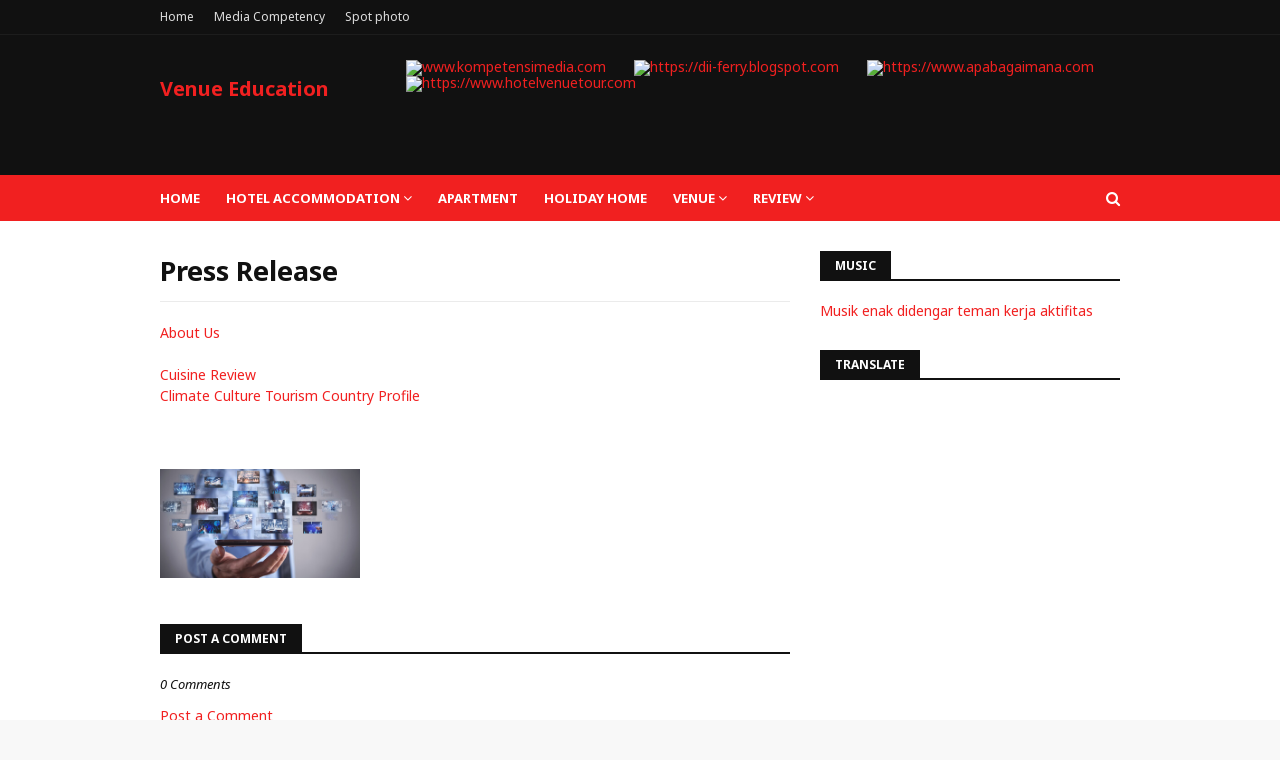

--- FILE ---
content_type: text/html; charset=utf-8
request_url: https://www.google.com/recaptcha/api2/aframe
body_size: 267
content:
<!DOCTYPE HTML><html><head><meta http-equiv="content-type" content="text/html; charset=UTF-8"></head><body><script nonce="Tg1ywgeReJIdLIKIK2OjKQ">/** Anti-fraud and anti-abuse applications only. See google.com/recaptcha */ try{var clients={'sodar':'https://pagead2.googlesyndication.com/pagead/sodar?'};window.addEventListener("message",function(a){try{if(a.source===window.parent){var b=JSON.parse(a.data);var c=clients[b['id']];if(c){var d=document.createElement('img');d.src=c+b['params']+'&rc='+(localStorage.getItem("rc::a")?sessionStorage.getItem("rc::b"):"");window.document.body.appendChild(d);sessionStorage.setItem("rc::e",parseInt(sessionStorage.getItem("rc::e")||0)+1);localStorage.setItem("rc::h",'1769100474522');}}}catch(b){}});window.parent.postMessage("_grecaptcha_ready", "*");}catch(b){}</script></body></html>